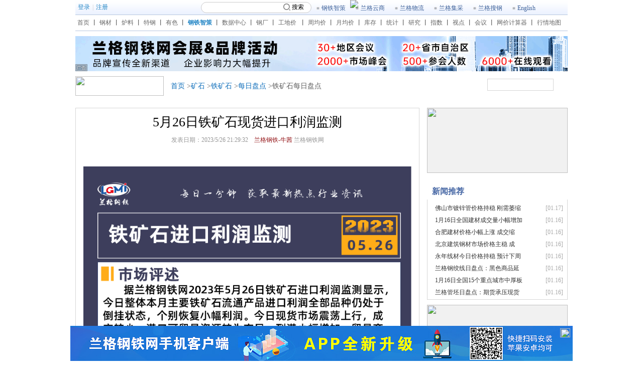

--- FILE ---
content_type: text/html
request_url: https://shidian.lgmi.com/html/202305/26/6343.htm
body_size: 4398
content:

<!DOCTYPE html PUBLIC "-//W3C//DTD XHTML 1.0 Transitional//EN" "http://www.w3.org/TR/xhtml1/DTD/xhtml1-transitional.dtd">
<html xmlns="http://www.w3.org/1999/xhtml">
<head>
<meta http-equiv="Content-Type" content="text/html; charset=gb2312" />
<title>5月26日铁矿石现货进口利润监测-兰格钢铁网</title>
<base href="https://page.lgmi.com">
<META http-equiv=Content-Type content="text/html; charset=gb2312">
<meta name="keywords" content="铁矿石,铁精矿,球团矿,烧结矿,球团矿市场,烧结矿市场,铁矿石市场,铁矿石价格,铁矿石指数,铁精粉,进口矿,钢铁,钢材">
<meta name="description" content="5月26日铁矿石现货进口利润监测">
<link href="zw_style/zhengwen.css" rel="stylesheet" type="text/css" />
<!--底部伸缩广告-->
<link href="//www.lgmi.com/index/gangcai_style/looksame20171129.css" rel="stylesheet" type="text/css" />
<!--底部伸缩广告 end-->

<SCRIPT language="javascript" src="//bancai.lgmi.com/js/public.js.js"></SCRIPT>
<SCRIPT language=Javascript src="lgmi.js"></SCRIPT>
    
    
    
</head>
<body>
     
<script type="text/javascript" src="//login.lgmi.com/comm/register.js"></script> 
<script language="javascript" type="text/javascript">var domain=document.referrer;var Vipurl=window.location.href; var txtqhinfono="3106343";var strcolumncode="LL801";var strcolumnname="每日盘点";var strcolumncodeEX="AA2";var strunitcode="0     ";var strfrom="";var strinfono="3106343";var strinfocode="B2401";var strColumnLocation="";</script>
<div style="height:10px; overflow:hidden"></div>
<div id="content"> 
        <script type="text/javascript" src="//info.lgmi.com/js/info_ggtuisong.js"></script> 
        <!--<script type="text/javascript" src="//page.lgmi.com/html/info_gg_top.js"></script>--> 
        <!--<iframe width="980" height="70" src="gg.html" scrolling="no" frameborder="0"></iframe>-->
        <div class="clr"></div>
        <div class="content1">
                <div class="left"><a href='//www.lgmi.com/'><img src="//www.lgmi.com/images/logo_zw.gif" border="0"></a></div>
         
			 
			 
                <div class="center"><a href='//www.lgmi.com/'>首页</a> ><a href='http://luliao.lgmi.com/ll_tiekuangshi.htm' target='_blank'>矿石</a> ><a href='http://luliao.lgmi.com/ll_bb8b_list.htm' target='_blank'>铁矿石</a> ><a href='http://www.lgmi.com/guanshi/gs_LL801_list.htm' target='_blank'>每日盘点</a> >铁矿石每日盘点</div>
                <div class="right">
                        <form name="reportForm" method="post" action="//gangcai.lgmi.com/search_list.asp" target="_blank" onSubmit="return check('k')">
                                <div class="zuo">
                                        <input name="k" id="k" type="text" class="bd" value="" style="color:#999999;" title="请输入关键字" onfocus="checktext('k')" onblur="checktext2('k')" />
                                        <input type="hidden" name="qiansan" value="">
                                        <input type="hidden" name="xianzai" value="">
                                </div>
                                <div class="you">
                                        <input name="suib_zx1" src="//www.lgmi.com/images/ccc.gif" type="image" />
                                </div>
                        </form>
                </div>
        </div>
        <div class="content2"></div>
        <div class="content3">
                <div class="l">
                        <div class="zw"> <em></em>
                                <div class="t1">
                                        5月26日铁矿石现货进口利润监测
                                </div>
                                
                                <div class="t2" >
                                        <div class="zuo" style="width:560px;">发表日期：2023/5/26 21:29:32<font color="#941518">　兰格钢铁-牛茜</font> <font style="color=#941518">兰格钢铁网</font></div>
                                </div>
                          
                                 
                                <div class="t3" id="uuuuuuuuuuuuu" style="font-family:'宋体'">
                                         
                                        <script language="javascript" type="text/javascript" src="//page.lgmi.com/html/fudong_gg.js" width=255 height=255></script>
                                        &nbsp;&nbsp;&nbsp;&nbsp;<p><img src="/uploadfiles/20230526213003147.jpg" /><br>
&nbsp;&nbsp;&nbsp;&nbsp;</p>
                                </div>
                                             <div style=" width: 598px; margin: 0 auto;padding: 10px; background: #f9f9f9; line-height: 25px; border: 1px solid #eee; margin: 20px auto 20px auto; display: table;"> 
                                <div class="t4" style=" clear: both; margin-top: 0px; line-height: 23px; height: auto"><strong>信息监督：</strong>马力 010-63967913  13811615299</div>
								<div  class="t4" style=" width: auto;height: auto; line-height: 23px;"> <strong>版权声明：</strong>本内容系兰格钢铁网原创内容。凡未经兰格钢铁书面授权，任何媒体、网站及个人不得进行转载、改编、节选等改动或展示行为。若私自转载，兰格钢铁网保留进一步追究相关行为主体的法律责任的权利。更多<a href="https://www.lgmi.com/" target="_blank">钢铁价格</a>信息，请下载<a href="https://www.lgmi.com/lgmi-app/index.html" target="_blank">兰格钢铁app</a>查看
								</div>
                                    </div>
                                
                                <div style="width:690px; height:150px; clear:both;" align="center" ><img width="650px" height="145px" src="//www.lgmi.com/images/infoweixin650145.png" /></div>


                        </div>
                      
                        
                        <div class="ff">
                                <div class="f1">相关文章</div>
                                <div class="f2">
                                        <ul>
                                                <li><a href='//luliao.lgmi.com/html/202305/26/6170.htm' target='_balnk'>26日铁矿石期货收于709.5涨3.96%</a><div>2023/5/26</div></li><li><a href='//luliao.lgmi.com/html/202305/26/6050.htm' target='_balnk'>26日铁矿石期货午盘收于686.5涨0.59%</a><div>2023/5/26</div></li><li><a href='//shidian.lgmi.com/html/202305/26/6336.htm' target='_balnk'>5月26日铁矿石仓单成本监测</a><div>2023/5/26</div></li><li><a href='//shidian.lgmi.com/html/202305/26/6331.htm' target='_balnk'>5月26日铁矿石期现价格日报</a><div>2023/5/26</div></li><li><a href='//shidian.lgmi.com/html/202305/26/6343.htm' target='_balnk'>5月26日铁矿石现货进口利润监测</a><div>2023/5/26</div></li><li><a href='//luliao.lgmi.com/html/202305/26/6224.htm' target='_balnk'>铁矿石市场波动下行 下周市场偏弱运行</a><div>2023/5/26</div></li>
                                             
                                        </ul>
                                </div>
                        </div>
                </div>
                <!--右侧-->
                <div class="r">
                        
                        <script type="text/javascript" src="//page.lgmi.com/html/info_right_gc.js"></script>
                        
                        <!--<div style="width:280px; height:90px; background:#f1f1f1">280x90</div>
<div style="width:280px; height:10px; background:#ffffff"></div>
<div style="width:280px; height:90px; background:#f1f1f1">280x90</div>
<div style="width:280px; height:10px; background:#ffffff"></div>
<div style="width:280px; height:90px; background:#f1f1f1">280x90</div>
<div style="width:280px; height:10px; background:#ffffff"></div>
<iframe width="280" height="233" src="dy1.html" scrolling="no" frameborder="0"></iframe>
<div style="height:1px; background:#d6d6d6; width:280px; overflow:hidden;"></div>
<iframe width="280" height="900" src="dy2.asp" scrolling="no" frameborder="0"></iframe>--> 
                        <!--include file="info_right.asp"--> 
                        
                </div>
                <!--右侧--> 
        </div>
        <div class="clr"></div>
        <div class="content2"></div>
        
<!--baidu代码开始 -->
<script type="text/javascript">
var _bdhmProtocol = (("https:" == document.location.protocol) ? " https://" : " http://");
document.write(unescape("%3Cscript src='" + _bdhmProtocol + "hm.baidu.com/h.js%3F4df7897ce5ff84810a1a7e9a1ace8249' type='text/javascript'%3E%3C/script%3E"));
</script>
<!--baidu代码结束 -->
<!--===51统计代码开始==-->
<script charset="UTF-8" id="LA_COLLECT" src="//sdk.51.la/js-sdk-pro.min.js"></script>
<script>LA.init({ id: "JkgPpcHN2f7yKGIv", ck: "JkgPpcHN2f7yKGIv" })</script>
<!--===51统计代码结束==-->

<!--google代码开始 -->       
        <script type="text/javascript">
var gaJsHost = (("https:" == document.location.protocol) ? "https://ssl." : "http://www.");
document.write(unescape("%3Cscript src='" + gaJsHost + "google-analytics.com/ga.js' type='text/javascript'%3E%3C/script%3E"));
        </script>
        <script type="text/javascript">
try {
var pageTracker = _gat._getTracker("UA-12246714-1");
pageTracker._setDomainName(".lgmi.com");
pageTracker._trackPageview();
} catch(err) {}</script>
        <iframe src='//www.lgmi.com/lgtylb.asp' scrolling='no' width='960' height='85' frameborder='0'  marginwidth='0' marginheight='0'></iframe>
        <script src='//web.lgmi.com/comm/countvisitor/newsattended.asp?id=3106343&Infosubject=5月26日铁矿石现货进口利润监测&columncode=LL801&infocode=B2401&InfoAuthor=兰格钢铁-牛茜&unitcode=0     &SecretLevel=0'></script> 
        
        <!--底部通栏广告--> 
        <script type="text/javascript" src="//www.lgmi.com/index/gangcai_style/jquery-1.8.8.js"></script> 
        <script type="text/javascript">
$(document).ready(function(){
	$(".xxx").click(function(){
		$(".header").animate({ width: 'show',  display: 'block' });	
		$("ul.menu").animate({ width: 'hide' ,height:'hide',display:'none'});
		/*clearTimeout(timer);	*/	
	});

});
</script>

        <div id="div111" class="liketome"></div>
		
		
		<script>
		var strContents="<ul class='menu'><li><a href='//newapp.lgmi.com/PCdownload/index.html' target='_blank'><img src='//www.lgmi.com/images/AppGuanggao1000x70.jpg' width='1000' height='70' ></a></li><li id='xx' style='width:18px; height:18px; float:right;'><a class='xxx' title='关闭'><img src='//gangcai.lgmi.com/images/close.png' width='18' height='18' /></a></li></ul>";
		if (strcolumncode.substr(0,1) == "E") {
		}
		else
		{
			document.getElementById("div111").innerHTML=strContents;
		}
		</script>
</div>
<!--底部通栏广告 end--> 
<script type="text/javascript">
try {
var pageTracker = _gat._getTracker("UA-12246714-1");
pageTracker._setDomainName(".lgmi.com");
pageTracker._trackPageview();
} catch(err) {}</script>

<!--baidu代码开始 --> 
<script type="text/javascript">
var _bdhmProtocol = (("https:" == document.location.protocol) ? " https://" : " http://");
document.write(unescape("%3Cscript src='" + _bdhmProtocol + "hm.baidu.com/h.js%3F4df7897ce5ff84810a1a7e9a1ace8249' type='text/javascript'%3E%3C/script%3E"));
</script> 
<!--baidu代码结束 --> 

<!--google代码开始 --> 
<script type="text/javascript">
var gaJsHost = (("https:" == document.location.protocol) ? "https://ssl." : "http://www.");
document.write(unescape("%3Cscript src='" + gaJsHost + "google-analytics.com/ga.js' type='text/javascript'%3E%3C/script%3E"));
        </script> 
<script type="text/javascript">
try {
var pageTracker = _gat._getTracker("UA-12246714-1");
pageTracker._setDomainName(".lgmi.com");
pageTracker._trackPageview();
} catch(err) {}</script> 
<script type="text/javascript">
try {
var pageTracker = _gat._getTracker("UA-12246714-1");
pageTracker._setDomainName(".lgmi.com");
pageTracker._trackPageview();
} catch(err) {}</script>

<!--记录首页点击15-->
<SCRIPT language=Javascript src="//www.lgmi.com/jquery-1.7.2.js"></SCRIPT>
<script type="text/javascript">
$(function () {if(domain.indexOf('www.lgmi.com')>-1){$.get("//web.lgmi.com/comm/countvisitor/shouyeTongji.asp?biaoshi=xw&zijibiaoji="+strinfono+"&laiyuan="+domain);}});
</script>

</body>
</html>


--- FILE ---
content_type: text/html; charset=gb2312
request_url: https://login.lgmi.com/comm/welcome_comm_topbar.aspx
body_size: 2367
content:


document.writeln("<style type='text/css'>");
document.writeln("#topbar20230529{ height:30px; width:980px; margin:0 auto; background-image:url(//member.lgmi.com/image/topbar.gif); background-repeat:repeat-x;font-size:12px}");
document.writeln("#topbar20230529 .inner_topbar{ width:980px; margin:0 auto; height:29px; overflow:hidden}");
document.writeln("#topbar20230529 .inner_topbar .w_left {float:left; width:240px;  line-height:28px; color:#666; margin-left:5px;  height:28px; display:block;}");
document.writeln("#topbar20230529 .inner_topbar .w_right{ float:right; width:730px;  margin-top:2px;}");
document.writeln("#topbar20230529 .inner_topbar .w_right dd{ padding:0px;border:0px; line-height:28px;}");
document.writeln("#topbar20230529 .inner_topbar .w_right dd>div{ float:left; padding:0 10px; line-height:28px;font-size:12px}");

document.writeln("#topbar20230529 .top_sub{border:0px; background:url(//member.lgmi.com/image/topsub.gif) no-repeat scroll 0px 0px; height: 20px;vertical-align: middle;line-height: 20px; margin-left:5px; width:50px; color:#5f7ca9; overflow:hidden;}");
document.writeln("#topbar20230529 .d1{ color:#d2dced; width:220px; float:left; }");
document.writeln("#topbar20230529 .d2 a{background:url(//member.lgmi.com/image/line2.gif) no-repeat left transparent; padding-left:10px; padding-left:10px;  color:#3e629a; }");
document.writeln("#topbar20230529 .top_word{height:12px; line-height:12px;width:90px; overflow:hidden;font-size:10px;font-family:Verdana, Arial, Helvetica, sans-serif; vertical-align:middle; }");

document.writeln("#headnav{ width:980px; margin:0 auto; text-align:center;border-bottom:1px solid #B5C5DE; overflow:hidden; height:31px; font-size:12px}");
document.writeln("#headnav a{ text-decoration:none; line-height:2.5em; padding:0 4px; color:#656565; }");
document.writeln("#headnav a:hover{ text-decoration:underline;}");



document.writeln("#searchbox-top {float: right;width: 198px;height: 20px;background: #fff;border: 1px solid #ccc;position: relative;top:0px;border-radius: 20px;margin-top:2px}");
document.writeln("#inpt-top {float: left;width: 130px;height: 18px;outline: none;border: 0;padding-left: 10px;border-radius: 20px;}");
document.writeln("#btn-top {float: right;width:50px;height: 18px;line-height:18px;cursor: pointer;vertical-align: middle;color: #000;text-align: center;margin-right: 0px; }");
document.writeln("#btn-top img{display:inline-block; width: 14px; height: 14px; vertical-align: middle; margin:-2px 3px 0 0;}");
document.writeln("#btn-top{ color: #000;}");
document.writeln("#btn-top:hover{ text-decoration:none}");
document.writeln("#historybox-top {width: 180px;padding: 10px 0 2px 0px;border: 1px solid #ccc;position: absolute;top: 20px;left: 10px;background: #fff;display: none;    z-index: 99;}");
document.writeln("#historybox-top h3 {margin-bottom: 0px;font-size: 14px;padding: 0 10px; color:#282828}");
document.writeln("#historybox-top h3 a{ float: right; font-size: 14px; color: #242424; font-weight: normal;}");

document.writeln("#historybox-top h3 a::before{display: inline-block;content: '';width: 18px;height: 18px;background: url('//sousuo.lgmi.com/images/empty.png') no-repeat;background-size: 100% auto;vertical-align: middle;margin-top: -4px;}");
document.writeln("#list-top {list-style: none;}");
document.writeln("#list-top .on {height: 30px;line-height: 30px;overflow: hidden;white-space: nowrap;text-overflow: ellipsis;cursor:pointer}");
document.writeln("#list-top li {padding: 0 10px}");
document.writeln("#list-top li:hover {background: #f5f5f5;}");
document.writeln("#list-top .active {display: inline-block; color: #000;text-decoration: none;padding: 2px;width: 70%;overflow: hidden;white-space: nowrap;text-overflow: ellipsis;}");
document.writeln("#list-top .on span {float: right;vertical-align: middle;cursor: pointer;width: 30px;text-align: center;}");


document.writeln("</style>");



document.writeln("<script>var parentURL = ''; try { parentURL = window.location.href; } catch (M) { parentURL = 'http://www.lgmi.com'; }</script>");

document.writeln('<script src="//www.lgmi.com/js/topbar-search.js?vs=1" type="text/javascript"></script>');

document.writeln("<div id='topbar20230529'>");
document.writeln("  <div class='inner_topbar'>");

document.writeln("<div style='float:left'><a href='//login.lgmi.com/Login.html?returnURL="+parentURL+"' target='_blank' style='background:none; width:55px;line-height:28px; padding-left:5px;color:#2587c6;font-size:12px'>登录</a></div><div style='float:left; line-height:28px; margin-left:5px;color:#cacaca;'>|</div><div style='float:left'><a style='background:none; width:55px;line-height:28px; padding-left:5px;color:#2587c6;font-size:12px' href='//login.lgmi.com/Register/index.html?returnURL="+parentURL+"' target='_blank'>注册</a></div>");

document.writeln("  <dl class='w_right'>");
document.writeln("  <dd class='d1'>");
document.writeln('<div id="searchbox-top"><input id="inpt-top" type="text" autocomplete="off" /><a id="btn-top" href="javascript:;"><img src="//sousuo.lgmi.com/images/icon-top-search.png" />搜索</a> <div id="historybox-top"><h3>搜索记录:<a href="javascript:;">清空</a></h3> <ul id="list-top"></ul></div></div>');

document.writeln("  </dd'>");
document.writeln("  <dd class='d2'>");
document.writeln("                	<div style='position: relative'><a target='_blank' href='https://aisteel.lgmi.com/' rel='nofollow'>钢铁智策</a><p style='position: absolute;top: -2px;right: -15px;'><img src='https://www.lgmi.com/images/icon-hot.png' width='30px'></p></div>");
document.writeln("                	<div><a target='_blank' href='http://www.lange360.com/' rel='nofollow'>兰格云商</a></div>");
document.writeln("                	<div><a target='_blank' href='http://wl.lange360.com/' rel='nofollow'>兰格物流</a></div>");
document.writeln("                	<div><a target='_blank' href='http://jc.lange360.com/' rel='nofollow'>兰格集采</a></div>");
document.writeln("                	<div><a target='_blank' href='http://www.lgsou.com/' rel='nofollow'>兰格搜钢</a></div>");
document.writeln("                	<div><a target='_blank' href='http://www.langesteel.com/' rel='nofollow'>English</a></div>");

document.writeln("  </dd'>");
document.writeln("      </dl>");
document.writeln("  </div>");
document.writeln("</div>");
document.writeln("<div id='headnav' style='text-align: left;'>");
document.writeln("<a href='//www.lgmi.com'>首页</a>丨<a href='//gangcai.lgmi.com'>钢材</a>丨<a href='//luliao.lgmi.com'>炉料</a>丨<a href='//tegang.lgmi.com'>特钢</a>丨<a href='//youse.lgmi.com'>有色</a>丨<a href='//aisteel.lgmi.com/'><b style='color:#2587c6'>钢铁智策</b></a>丨<a href='//steeldata.lgmi.com/'>数据中心</a>丨<a href='//gangchang.lgmi.com'>钢厂</a>丨<a rel='nofollow' href='//gd.lgmi.com/'>工地价</a> 丨<a rel='nofollow' href='//zhoujun.lgmi.com'>周均价</a>丨<a rel='nofollow' href='//yuejun.lgmi.com'>月均价</a>丨<a rel='nofollow' href='//kucun.lgmi.com/'>库存</a>丨<a rel='nofollow' href='//tongji.lgmi.com/'>统计</a>丨<a rel='nofollow' href='//yanjiu.lgmi.com/'>研究</a>丨<a rel='nofollow' href='//zhishu.lgmi.com/'>指数</a>丨<!--<a rel='nofollow' href='//Datawindow.lgmi.com/'>数据</a>丨--><a rel='nofollow' href='//shidian.lgmi.com/'>视点</a>丨<a rel='nofollow' href='//meeting.lgmi.com/'>会议</a>丨<!--<a rel='nofollow' href='//renwu.lgmi.com/'>人物</a>丨--><a rel='nofollow' href='https://jsq.lgmi.com/'>网价计算器</a>丨<a rel='nofollow' href='//hqdt.lgmi.com/'>行情地图</a></div>");


--- FILE ---
content_type: text/html
request_url: https://www.lgmi.com/channel/info_right_top.asp?columncode=LL801
body_size: 3514
content:

<!DOCTYPE html PUBLIC "-//W3C//DTD XHTML 1.0 Transitional//EN" "http://www.w3.org/TR/xhtml1/DTD/xhtml1-transitional.dtd">
<html xmlns="http://www.w3.org/1999/xhtml">
<head>
<meta http-equiv="Content-Type" content="text/html; charset=gb2312" />
</head>

<style type="text/css">
*{ margin-left: 0px; margin-top: 0px; list-style: none; }
ul , ol , dl{ list-style: none; padding: 0px; margin: 0px; }

.border a { border: #cccccc 1px solid; overflow: auto; float: left; }

.border a:hover { border: #22598b 1px solid; overflow: auto; float: left; }

a{color: #0D6DBA;text-decoration: none }

.clr{ clear: both; }
.box222{width:280px; height: auto; clear:both; border-bottom:#d6d6d6 1px solid;}

.box222 .title{width:280px; height:33px; background:url(//www.lgmi.com/images/zxzw_01.gif) no-repeat;overflow:hidden;}

.box222 .title h2{height:33px; font-size:16px;font-family:"Microsoft Yahei"; text-align:left; padding-left:10px; line-height:33px; color:#4566a4; float:left; margin:0px; overflow:hidden;}

.box222 .title h2 a{color:#4566a4; }

.box222 .title h6{float: right;font-size:12px;font-weight: normal;line-height: 33px;text-align: right;  margin:0px; padding-right:5px;}

.box222 .title h6 a{ color:#2c6dad;}

.box222 .main5{width:278px;border:#d6d6d6 1px solid; border-top:none; padding:0px;*width:280px;height:199px;*height:200px;}

.box222 .main5 .wk{width:275px; }

.box222 .main5 .wk ul{ padding-top:5px;*padding-top:2px;}

.box222 .main5 .wk ul li{  clear:both;font-size:12px;line-height:24px; width:270px; padding-left:3px; height:24px;*line-height:22px;*height:22px; overflow:hidden; float:left;}

.box222 .main5 .wk ul li a{ color:#333333; padding-left:12px; background:url(//www.lgmi.com/images/line0830-2.gif) no-repeat left;float:left; text-decoration:none;}

.box222 .main5 .wk ul li div{ float:right; padding-right:3px; color:#aaaaaa; margin:0px;}

.box222 .main5 .wk ul li a:hover{ color:#bc0404; }
</style>
</head>

<body>
<DIV class="box222">
<DIV class="title">
<H2>新闻推荐</H2>
<H6></H6></DIV>
<DIV class="main5">
<DIV class="wk">
<UL>
<li><a href='//shidian.lgmi.com/html/202601/17/4448.htm' title='佛山市镀锌管价格持稳 刚需萎缩' target=_blank>佛山市镀锌管价格持稳 刚需萎缩</a><div>[01.17]</div></li><li><a href='//shidian.lgmi.com/html/202601/16/4433.htm' title='1月16日全国建材成交量小幅增加' target=_blank>1月16日全国建材成交量小幅增加</a><div>[01.16]</div></li><li><a href='//shidian.lgmi.com/html/202601/16/4420.htm' title='合肥建材价格小幅上涨  成交缩量' target=_blank>合肥建材价格小幅上涨  成交缩</a><div>[01.16]</div></li><li><a href='//shidian.lgmi.com/html/202601/16/4407.htm' title='北京建筑钢材市场价格主稳  成交好转' target=_blank>北京建筑钢材市场价格主稳  成</a><div>[01.16]</div></li><li><a href='//shidian.lgmi.com/html/202601/16/4401.htm' title='永年线材今日价格持稳 预计下周价格主稳个调' target=_blank>永年线材今日价格持稳 预计下周</a><div>[01.16]</div></li><li><a href='//shidian.lgmi.com/html/202601/16/4399.htm' title='兰格钢绞线日盘点：黑色商品延续震荡调整 现货市场行情依旧不温不火' target=_blank>兰格钢绞线日盘点：黑色商品延</a><div>[01.16]</div></li><li><a href='//shidian.lgmi.com/html/202601/16/4397.htm' title='1月16日全国15个重点城市中厚板大户日成交量大幅增加' target=_blank>1月16日全国15个重点城市中厚板</a><div>[01.16]</div></li><li><a href='//shidian.lgmi.com/html/202601/16/4378.htm' title='兰格管坯日盘点：期货承压现货坚挺 管坯市场价格或窄幅波动' target=_blank>兰格管坯日盘点：期货承压现货</a><div>[01.16]</div></li>
<!--  <LI><A title=11月22日唐山中小螺线厂建材库存小幅下滑 
  href="//gangchang.lgmi.com/html/201311/22/4370.htm" 
  target=_blank>11月22日唐山中小螺线厂建材库</A>
  <DIV>[11.22]</DIV></LI>-->
  </UL>
  </DIV>
  </DIV>
  </DIV>
  </body>
</html>
  

--- FILE ---
content_type: text/html
request_url: https://gangcai.lgmi.com/info_right.htm
body_size: 3073
content:

<meta http-equiv="Content-Type" content="text/html; charset=gb2312" />
<style type="text/css">
*{ margin-left: 0px; margin-top: 0px; list-style: none; }
ul , ol , dl{ list-style: none; padding: 0px; margin: 0px; }

.border a { border: #cccccc 1px solid; overflow: auto; float: left; }

.border a:hover { border: #22598b 1px solid; overflow: auto; float: left; }

a{color: #0D6DBA;text-decoration: none }

.clr{ clear: both; }

.box2{width:280px; height:auto; margin-top:10px; clear:both;}

.box2 .title{width:280px; height:33px; background:url(//www.lgmi.com/images/zxzw_01.gif) no-repeat;overflow:hidden;}

.box2 .title .hh1{height:33px; font-size:16px;font-family:"Microsoft Yahei"; text-align:left; padding-left:10px; line-height:33px; color:#4566a4; float:left;}

.box2 .title .hh1 a{color:#4566a4; }

.box2 .title .hh2{float: right; width:150px; height:33px; line-height:33px;}

.box2 .main6{width:278px;*width:280px; height:260px;border:#d6d6d6 1px solid; border-top:none; background:url(//www.lgmi.com/images/ph.jpg) top center no-repeat;}

.box2 .main6 .wk{width:270px; height:220px; margin:0px auto;}

.box2 .main6 .wk ul{ padding:9px 5px; *padding:11px 5px; _padding:9px 5px;}

.box2 .main6 .wk ul li{  clear:both;font-size:12px;line-height:24px; }

.box2 .main6 .wk ul li a{ color:#333333; padding-left:22px; float:left; }

.box2 .main6 .wk ul li div{ float:right; padding-right:5px; color:#aaaaaa;}

.box2 .main6 .wk ul li a:hover{ color:#bc0404;}


.box222{width:280px; height: auto; clear:both; border-bottom:#d6d6d6 1px solid; margin-top:10px;}

.box222 .title{width:280px; height:33px; background:url(//www.lgmi.com/images/zxzw_01.gif) no-repeat;overflow:hidden;}

.box222 .title h2{height:33px; font-size:16px;font-family:"Microsoft Yahei"; text-align:left; padding-left:10px; line-height:33px; color:#4566a4; float:left; margin:0px; overflow:hidden;}

.box222 .title h2 a{color:#4566a4; }

.box222 .title h6{float: right;font-size:12px;font-weight: normal;line-height: 33px;text-align: right;  margin:0px; padding-right:5px;}

.box222 .title h6 a{ color:#2c6dad;}

.box222 .main5{width:278px;border:#d6d6d6 1px solid; border-top:none; padding:0px;*width:280px;height:199px;*height:200px;}

.box222 .main5 .wk{width:275px; }

.box222 .main5 .wk ul{ padding-top:5px;*padding-top:2px;}

.box222 .main5 .wk ul li{  clear:both;font-size:12px;line-height:24px; width:270px; padding-left:3px; height:24px;*line-height:22px;*height:22px; overflow:hidden; float:left;}

.box222 .main5 .wk ul li a{ color:#333333; padding-left:12px; background:url(//www.lgmi.com/images/line0830-2.gif) no-repeat left;float:left; text-decoration:none;}

.box222 .main5 .wk ul li div{ float:right; padding-right:3px; color:#aaaaaa; margin:0px;}

.box222 .main5 .wk ul li a:hover{ color:#bc0404; }


.a-on { font-weight: normal; FLOAT: left; WIDTH: 48px; CURSOR: pointer;line-height: 33px; text-align: center; color: #b20000; height:33px;display: inline;font-size:12px; text-decoration:underline;}

.a-off { FLOAT: left; WIDTH: 48px;  CURSOR: pointer; line-height:33px;text-align: center;color: #616161; height: 33px;display: inline;font-size:12px; font-weight:normal;}

.a-on a , .a-on a:hover{
	color: #b20000;text-decoration:underline;
}
.a-off a , .a-off a:hover{
	 color: #616161;
}





.b-on { font-weight: normal; FLOAT: left; WIDTH: 60px; CURSOR: pointer;line-height: 33px; text-align: center; color: #b20000; height:33px;display: inline;font-size:12px;text-decoration:underline; }

.b-off { FLOAT: left; WIDTH: 60px;  CURSOR: pointer; line-height:33px;text-align: center;color: #616161; height: 33px;display: inline;font-size:12px; font-weight:normal;}

.b-on a , .b-on a:hover{
	color: #b20000;text-decoration:underline;
}
.b-off a , .b-off a:hover{
	 color: #616161;
}
</style>
</head>

<SCRIPT language="javascript" src="//lgbancai.lgmi.com/js/public.js.js"></SCRIPT>
 
  <div class="box2">
    <div class="title">
  <div class="hh1"><a>新闻排行</a></div>
  <div class="hh2">
<span class="a-on" id="tab01_btn0" onmouseover="tabit('tab01',0,3,'a-')"><a>日排行</a></span>
<span class="a-off" id="tab01_btn1" onmouseover="tabit('tab01',1,3,'a-')"><a>周排行</a></span>
<span class="a-off" id="tab01_btn2" onmouseover="tabit('tab01',2,3,'a-')"><a>月排行</a></span>
</div></div>
<div class="main6">
<div class="wk">
  <div id="tab01_div0" style="display: block;">
  <ul>
<li><a href='//info.lgmi.com/html/202601/15/3633.htm' target=_blank>特朗普根据第232条款签署关键矿</a><div>[1131]</div></li><li><a href='//info.lgmi.com/html/202601/15/3667.htm' target=_blank>工业绿色微电网精准赋能钢铁行</a><div>[1117]</div></li><li><a href='//info.lgmi.com/html/202601/15/3616.htm' target=_blank>三部门：延续实施支持居民换购</a><div>[1082]</div></li><li><a href='//info.lgmi.com/html/202601/15/3757.htm' target=_blank>长江钢铁打响2026“开门红”第</a><div>[1075]</div></li><li><a href='//info.lgmi.com/html/202601/15/3634.htm' target=_blank>“白名单”项目贷款可展期5年 </a><div>[1075]</div></li><li><a href='//info.lgmi.com/html/202601/15/3762.htm' target=_blank>贸易强国建设稳步推进——解码</a><div>[1061]</div></li><li><a href='//info.lgmi.com/html/202601/15/3669.htm' target=_blank>三部门规范新能源汽车产业竞争</a><div>[1054]</div></li><li><a href='//info.lgmi.com/html/202601/15/3617.htm' target=_blank>2025年进出口总值创历史新高 “</a><div>[1012]</div></li><li><a href='//info.lgmi.com/html/202601/15/3618.htm' target=_blank>财政部召开财政金融协同促内需</a><div>[1005]</div></li><li><a href='//info.lgmi.com/html/202601/15/3833.htm' target=_blank>多部门推动新能源汽车行业向新</a><div>[1005]</div></li>
</ul>
  </div>
    <div id="tab01_div1" style="display:none;">
  <ul>
<li><a href='//info.lgmi.com/html/202601/09/2185.htm' target=_blank>兰格预测：预期现实碰撞不断 钢</a><div>[5110]</div></li><li><a href='//info.lgmi.com/html/202601/12/2339.htm' target=_blank>兰格研究：2026年开年钢企盈利</a><div>[4613]</div></li><li><a href='//info.lgmi.com/html/202601/09/2159.htm' target=_blank>兰格点评：2026年工程机械钢需</a><div>[4403]</div></li><li><a href='//info.lgmi.com/html/202601/09/2195.htm' target=_blank>事关钢铁、有色行业 | 《工业绿</a><div>[4368]</div></li><li><a href='//info.lgmi.com/html/202601/09/2162.htm' target=_blank>“双碳”引领 多维度重构产业生</a><div>[4284]</div></li><li><a href='//info.lgmi.com/html/202601/09/2183.htm' target=_blank>国家能源局印发《能源行业公共</a><div>[4277]</div></li><li><a href='//info.lgmi.com/html/202601/09/2180.htm' target=_blank>三大变化！新版《绿色工厂评价</a><div>[4221]</div></li><li><a href='//info.lgmi.com/html/202601/14/3597.htm' target=_blank>兰格研究：欧盟碳关税实施对中</a><div>[4151]</div></li><li><a href='//info.lgmi.com/html/202601/14/3490.htm' target=_blank>兰格研究：2026年开局我国钢材</a><div>[3808]</div></li><li><a href='//info.lgmi.com/html/202601/13/2966.htm' target=_blank>工信部印发《推动工业互联网平</a><div>[3773]</div></li>
</ul>
  </div>
  <div id="tab01_div2" style="display:none;">
  <ul>
<li><a href='//info.lgmi.com/html/202512/19/6085.htm' target=_blank>兰格预测：供需相互胶着 钢市弱</a><div>[6132]</div></li><li><a href='//info.lgmi.com/html/202601/09/2185.htm' target=_blank>兰格预测：预期现实碰撞不断 钢</a><div>[5110]</div></li><li><a href='//info.lgmi.com/html/202512/19/5947.htm' target=_blank>安徽“十五五”规划建议：推进</a><div>[4879]</div></li><li><a href='//info.lgmi.com/html/202512/26/8319.htm' target=_blank>兰格预测：淡季供需双弱 钢市震</a><div>[4809]</div></li><li><a href='//info.lgmi.com/html/202512/19/6077.htm' target=_blank>宁夏：聚焦钢铁等重点高耗能行</a><div>[4697]</div></li><li><a href='//info.lgmi.com/html/202512/19/5994.htm' target=_blank>全国人大常委会会议下周举行 将</a><div>[4676]</div></li><li><a href='//info.lgmi.com/html/202512/19/6050.htm' target=_blank>印度对华冷轧无取向电工钢征收</a><div>[4662]</div></li><li><a href='//info.lgmi.com/html/202512/19/6078.htm' target=_blank>河南钢铁集团金冶公司中试平台</a><div>[4655]</div></li><li><a href='//info.lgmi.com/html/202512/19/5949.htm' target=_blank>人民日报任平：从汽车产业“三</a><div>[4641]</div></li><li><a href='//info.lgmi.com/html/202512/19/6102.htm' target=_blank>财政部、工信部发布关于贯彻落</a><div>[4620]</div></li>
</ul>
  </div>
  </div>
</div>
  </div>
<!--  <div class="box3">
  
  <img width="280px" height="130px" src="//www.lgmi.com/images/weixinapp280130.png" />
  </div>-->
  
<DIV class="box222">
<DIV class="title">
<H2><A href="//www.lgmi.com/guanshi/gs_LL1_list.htm" target="_blank">兰格视点</A></H2>
<H6><A href="//www.lgmi.com/guanshi/gs_LL1_list.htm" target="_blank">更多</A>&raquo;</H6></DIV>
<DIV class="main5">
<DIV class="wk">
<UL>
<li><a href='http://shidian.lgmi.com/html/202601/15/3901.htm' title='“金钢杯”专题：品种钢市场震荡承压  需求季节性走弱' target=_blank>“金钢杯”专题：品种钢市场震</a><div>[01.15]</div></li><li><a href='http://shidian.lgmi.com/html/202601/15/3890.htm' title='焊接钢管系列一：2025年焊接钢管供需情况分析及2026年预测' target=_blank>焊接钢管系列一：2025年焊接钢</a><div>[01.15]</div></li><li><a href='http://shidian.lgmi.com/html/202601/14/3265.htm' title='兰格视点：2026年不锈钢产业发展及价格走势展望' target=_blank>兰格视点：2026年不锈钢产业发</a><div>[01.14]</div></li><li><a href='http://shidian.lgmi.com/html/202601/13/2946.htm' title='兰格视点：SG领涨50元后废钢市场开启新年第一波行情' target=_blank>兰格视点：SG领涨50元后废钢市</a><div>[01.13]</div></li><li><a href='http://info.lgmi.com/html/202601/09/2228.htm' title='钢市简评：黑色系上演“过山车” 钢价多空激战后重回震荡起点' target=_blank>钢市简评：黑色系上演“过山车</a><div>[01.09]</div></li><li><a href='http://jiancai.lgmi.com/html/202601/09/2182.htm' title='兰格观点：本周北京社会库存小幅增加' target=_blank>兰格观点：本周北京社会库存小</a><div>[01.09]</div></li><li><a href='http://info.lgmi.com/html/202601/09/2159.htm' title='兰格点评：2026年工程机械钢需或将呈现“双轮增长”的态势' target=_blank>兰格点评：2026年工程机械钢需</a><div>[01.09]</div></li><li><a href='https://mp.weixin.qq.com/s/L5jG2wCqbYwApc19kc1K1Q' title='干货分享丨韩卫东：判断钢铁行业复苏的三大宏观信号与应对之道' target=_blank>干货分享丨韩卫东：判断钢铁行</a><div>[01.09]</div></li>
<!--  <LI><A title=11月22日唐山中小螺线厂建材库存小幅下滑 
  href="//gangchang.lgmi.com/html/201311/22/4370.htm" 
  target=_blank>11月22日唐山中小螺线厂建材库</A>
  <DIV>[11.22]</DIV></LI>-->
  </UL>
  </DIV>
  </DIV>
  </DIV>
  
  
<!--      <div class="box3">
<script language="javascript" type="text/javascript" src="http://service.dreamine.com/slot/393b4d57-9ec6-4320-be6c-04bfd7f2928a"></script>
  </div>-->
  
  
  


--- FILE ---
content_type: text/html
request_url: https://www.lgmi.com/lgtylb.asp
body_size: 2320
content:
<style type="text/css">
*{ margin:0px; padding:0px;}
a:link {
	color: #0D6DBA;
	text-decoration: none;
}
a:visited {
	color: #0D6DBA;
	text-decoration: none;
}
a:hover {
	color: #BC0404;
	text-decoration: underline;
}
a:active {
	color: #0D6DBA;
	text-decoration: none;
}
.copyright{ font-size:12px; margin:0 auto; width:980px; text-align:center; margin-top:10px; }
.copyright b{ font-weight:100;line-height:2em; color:#0D6DBA;}
.copyright p{font-family: Verdana, Geneva, Arial, Helvetica, sans-serif;font-size: 12px;
color: #707070; line-height:2em; overflow:hidden}
.copyright b a{ padding:0 2px;}
.copyright .p1 a{color: #707070; padding:0 5px;}

</style>
    <meta http-equiv="Content-Type" content="text/html; charset=utf-8" />
<div class="copyright">
  <p class="p1">兰格集团旗下网站：
  <a href="//www.lgmi.com/" target="_blank">兰格钢铁网</a>
  <a href="//www.lgsou.com/" target="_blank">兰格搜钢网</a>
  <a href="http://www.lange360.com/" target="_blank">兰格钢铁云商交易平台</a>
  <a href="http://wl.lange360.com/" rel="nofollow" target="_blank">兰格钢铁云商物流平台</a>
  <a href="http://jc.lange360.com/" target="_blank">兰格集采</a>
  <a href="http://www.langesteel.com/" rel="nofollow" target="_blank">LangeSteel</a>
  <a href="https://www.lange360.com/software/index_ebc.html" target="_blank" rel="nofollow">EBC</a>
  </p>
    <b>
    <a href="//www.lgmi.com/AboutUs/jtjj/ldzc.htm" target="_blank" rel="nofollow">集团介绍</a>|
    <a href="//www.lgmi.com/AboutUs/fwcp/lgmi.htm" target="_blank" rel="nofollow">服务产品</a>|
    <a href="//www.lgmi.com/AboutUs/hyzq/hyzq.htm" target="_blank" rel="nofollow">会员注册</a>|
    <a href="//www.lgmi.com/AboutUs/cpyc/cpyc.htm" target="_blank" rel="nofollow">诚聘英才</a>|
    <a href="//www.lgmi.com/AboutUs/czdl/czdl.htm" target="_blank" rel="nofollow">诚征代理</a>|
    <a href="//www.lgmi.com/AboutUs/map/map.htm" target="_blank">网站地图</a>|
    <a href="//www.lgmi.com/AboutUs/qyjj/contact.html" target="_blank" rel="nofollow">联系我们</a>|
    <a href="//www.lgmi.com/AboutUs/lxwm/" target="_blank" rel="nofollow">投诉建议</a>|
	<a href="//www.lgmi.com/sitemap.htm" target="_blank">sitemap</a>
  </b>
            <p>Copyright&copy;2000 - 2026 版权所有 北京兰格云商科技有限公司&nbsp;&nbsp;010-63978802&nbsp;&nbsp;400-819-0090&nbsp;&nbsp;京公安网安备110106003890 <a href="https://beian.miit.gov.cn/#/Integrated/index" target="_blank">ICP备案号：京ICP备16053323号</a></p>
           
</div>


--- FILE ---
content_type: application/javascript
request_url: https://info.lgmi.com/js/info_ggtuisong.js
body_size: 263
content:
var theurl="<iframe src=\"//info.lgmi.com/info_ggtuisong.asp\" width=\"980\" height='70' scrolling='no' frameborder='0'></iframe>"

var abc = window.location.href;
var strcolumncode;
if(abc.indexOf("youse.lgmi.com")>0)
{
    theurl = "<iframe src=\"//info.lgmi.com/info_ggtuisong_APPGuanggao.asp\" width=\"980\" height='70' scrolling='no' frameborder='0'></iframe>"
}

//if(abc.indexOf("guancai.lgmi.com")>0)
//{
//	theurl="<iframe src=\"//info.lgmi.com/info_ggtuisong_hhh.asp?type=guancai\" width=\"980\" height='70' scrolling='no' frameborder='0'></iframe>"
//}
//if(abc.indexOf("bancai.lgmi.com")>0)
//{
//	theurl="<iframe src=\"//info.lgmi.com/info_ggtuisong_hhh.asp?type=bancai\" width=\"980\" height='70' scrolling='no' frameborder='0'></iframe>"
//}
if(abc.indexOf("jiancai.lgmi.com")>0)
{
    theurl = "<iframe src=\"//info.lgmi.com/info_ggtuisong_BJJC.asp\" width=\"980\" height='70' scrolling='no' frameborder='0'></iframe>"
}
//if(abc.indexOf("xingcai.lgmi.com")>0)
//{
//	theurl="<iframe src=\"//info.lgmi.com/info_ggtuisong_hhh.asp?type=xingcai\" width=\"980\" height='70' scrolling='no' frameborder='0'></iframe>"
//}
//if(abc.indexOf("tudu.lgmi.com")>0)
//{
//	theurl="<iframe src=\"//info.lgmi.com/info_ggtuisong_hhh.asp?type=tudu\" width=\"980\" height='70' scrolling='no' frameborder='0'></iframe>"
//}
//if(abc.indexOf("tegang.lgmi.com")>0)
//{
//	theurl="<iframe src=\"//info.lgmi.com/info_ggtuisong_hhh.asp?type=tegang\" width=\"980\" height='70' scrolling='no' frameborder='0'></iframe>"
//}
document.writeln(theurl);


--- FILE ---
content_type: application/javascript
request_url: https://login.lgmi.com/comm/register.js
body_size: 176
content:
var str_temp;
str_temp = "<script language='javascript' type='text/javascript' src='//login.lgmi.com/comm/welcome_comm_topbar.aspx'></script>";


/*str_temp="<script language='javascript' type='text/javascript' src='//login.lgmi.com/comm/welcome_comm_topbar960.aspx'></script>";

var abc = window.location.href;

if(abc.indexOf("shandong.lgmi.com")>0)
{
	str_temp="<script language='javascript' type='text/javascript' src='//login.lgmi.com/comm/welcome_comm_topbar.aspx'></script>";
}
if(abc.indexOf("bancai.lgmi.com")>0)
{
	str_temp="<script language='javascript' type='text/javascript' src='//login.lgmi.com/comm/welcome_comm_topbar.aspx'></script>";
}
if(abc.indexOf("jiancai.lgmi.com")>0)
{
	str_temp="<script language='javascript' type='text/javascript' src='//login.lgmi.com/comm/welcome_comm_topbar.aspx'></script>";
}
if(abc.indexOf("xingcai.lgmi.com")>0)
{
	str_temp="<script language='javascript' type='text/javascript' src='//login.lgmi.com/comm/welcome_comm_topbar.aspx'></script>";
}
if(abc.indexOf("qihuo.lgmi.com")>0)
{
	str_temp="<script language='javascript' type='text/javascript' src='//login.lgmi.com/comm/welcome_comm_topbar.aspx'></script>";
}
if(abc.indexOf("meeting.lgmi.com")>0)
{
	str_temp="<script language='javascript' type='text/javascript' src='//login.lgmi.com/comm/welcome_comm_topbar.aspx'></script>";
}
if(abc.indexOf("renwu.lgmi.com")>0)
{
	str_temp="<script language='javascript' type='text/javascript' src='//login.lgmi.com/comm/welcome_comm_topbar.aspx'></script>";
}
if(abc.indexOf("guancai.lgmi.com")>0)
{
	str_temp="<script language='javascript' type='text/javascript' src='//login.lgmi.com/comm/welcome_comm_topbar.aspx'></script>";
}
if(abc.indexOf("guoji.lgmi.com")>0)
{
	str_temp="<script language='javascript' type='text/javascript' src='//login.lgmi.com/comm/welcome_comm_topbar.aspx'></script>";
}
if(abc.indexOf("info.lgmi.com")>0)
{
	str_temp="<script language='javascript' type='text/javascript' src='//login.lgmi.com/comm/welcome_comm_topbar.aspx'></script>";
}
if(abc.indexOf("shidian.lgmi.com")>0)
{
	str_temp="<script language='javascript' type='text/javascript' src='//login.lgmi.com/comm/welcome_comm_topbar.aspx'></script>";
}
if(abc.indexOf("tongji.lgmi.com")>0)
{
	str_temp="<script language='javascript' type='text/javascript' src='//login.lgmi.com/comm/welcome_comm_topbar.aspx'></script>";
}
if(abc.indexOf("tudu.lgmi.com")>0)
{
	str_temp="<script language='javascript' type='text/javascript' src='//login.lgmi.com/comm/welcome_comm_topbar.aspx'></script>";
}
if(abc.indexOf("youse.lgmi.com")>0)
{
	str_temp="<script language='javascript' type='text/javascript' src='//login.lgmi.com/comm/welcome_comm_topbar.aspx'></script>";
}
if(abc.indexOf("gangchang.lgmi.com")>0)
{
	str_temp="<script language='javascript' type='text/javascript' src='//login.lgmi.com/comm/welcome_comm_topbar.aspx'></script>";
}
if(abc.indexOf("gangjiegou.lgmi.com")>0)
{
	str_temp="<script language='javascript' type='text/javascript' src='//login.lgmi.com/comm/welcome_comm_topbar960.aspx'></script>";
}
if(abc.indexOf("renwu_list") > 0)
{
	str_temp="<script language='javascript' type='text/javascript' src='//login.lgmi.com/comm/welcome_gangcai.aspx'></script>";
}
if(abc.indexOf("info_list_Stock")>0)
{
	str_temp="<script language='javascript' type='text/javascript' src='//login.lgmi.com/comm/welcome_comm_topbar.aspx'></script>";
}
if(abc.indexOf("juhe/list")>0)
{
	str_temp="<script language='javascript' type='text/javascript' src='//login.lgmi.com/comm/welcome_comm_topbar.aspx'></script>";
}
if(abc.indexOf("juhe/list")>0)
{
	str_temp="<script language='javascript' type='text/javascript' src='//login.lgmi.com/comm/welcome_comm_topbar.aspx'></script>";
}
if(abc.indexOf("luliao.lgmi.com")>0)
{
	str_temp="<script language='javascript' type='text/javascript' src='//login.lgmi.com/comm/welcome_comm_topbar.aspx'></script>";
}
if(abc.indexOf("tegang.lgmi.com")>0)
{
	str_temp="<script language='javascript' type='text/javascript' src='//login.lgmi.com/comm/welcome_comm_topbar.aspx'></script>";
}
if(abc.indexOf("info.lgmi.com")>0)
{
	str_temp="<script language='javascript' type='text/javascript' src='//login.lgmi.com/comm/welcome_comm_topbar.aspx'></script>";
}
if(abc.indexOf("tegang.lgmi.com/hzlist")>0)
{
	str_temp="<script language='javascript' type='text/javascript' src='//login.lgmi.com/comm/welcome_comm_topbar.aspx'></script>";
}
if(abc.indexOf("tegang.lgmi.com/hqlist")>0)
{
	str_temp="<script language='javascript' type='text/javascript' src='//login.lgmi.com/comm/welcome_comm_topbar.aspx'></script>";
}
if(abc.indexOf("html.aspx")>0)
{
	str_temp="<script language='javascript' type='text/javascript' src='//login.lgmi.com/comm/welcome_comm_topbar.aspx'></script>";
}*/

document.writeln(str_temp);

